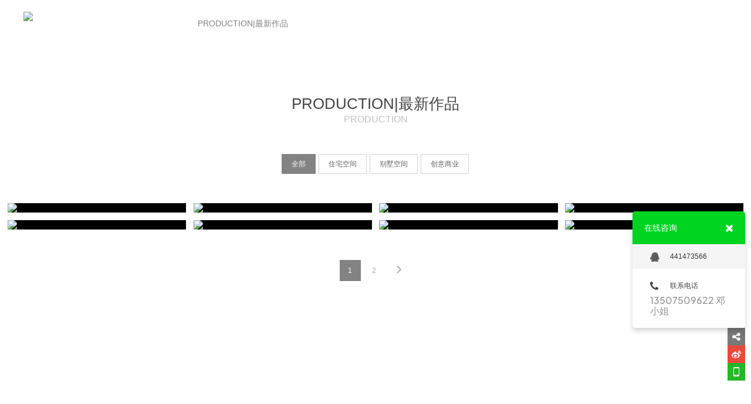

--- FILE ---
content_type: text/html; charset=utf-8
request_url: http://www.betweendesign.cn/project/tag/%25E7%25A6%258F%25E5%25BB%25BA%25E4%25B9%258B%25E9%2597%25B4%25E8%25AE%25BE%25E8%25AE%25A1/
body_size: 3318
content:

<!DOCTYPE html PUBLIC "-//W3C//DTD XHTML 1.0 Transitional//EN" "http://www.w3.org/TR/xhtml1/DTD/xhtml1-transitional.dtd">

<html xmlns="http://www.w3.org/1999/xhtml">

<head>

<!-- asaaaa -->

<meta charset="utf-8">

<meta http-equiv="X-UA-Compatible" content="IE=edge,chrome=1">

<meta name="keywords" content="空形之间,空形,之间,空形之間,龙岩之间设计,龙岩室内设计,龙岩别墅设计,福建别墅设计,别墅设计,泉州别墅设计,泉州室内设计,福州室内设计,福州别墅设计,厦门别墅设计,厦门室内设计,厦门家装设计,深圳之间设计,深圳家装设计,深圳室内设计,深圳别墅设计,北京之间设计,北京别墅设计,北京纯设计,龙岩纯设计,厦门纯设计,泉州纯设计,福建纯设计公司,厦门纯设计公司,福州纯设计公司,龙岩全案设计,福建全案设">

<meta name="description" content="Between福建之間设计，致力于针对室内设计、环境建筑设计等全案一体化的综合性专业设计公司。主要从事精致私宅、精品商业空间、办公空间、高档别墅等设计项目。  我们致力于全案服务模式，从“设计创意”、“工程技术管理”到“软装、设计、实施”，能够满足客户对全面设计服务，以及最为完善的全案设计服务的需求，  从而形成了鲜明的经营特色与独有的市场竞争力，并能有效控制最终的设计落地、品质把控。">

<meta name="author" content="YY-MO">

<meta content="yes" name="apple-mobile-web-app-capable" />

<meta content="black" name="apple-mobile-web-app-status-bar-style" />

<meta content="telephone=no" name="format-detection" />


<link rel="shortcut icon" href="//resources.jsmo.xin/templates/upload/14174/202205/1651911656482.ico" />


<link rel="stylesheet" type="text/css" href="//www.betweendesign.cn/templates/ue_content/templates/css/lib.css">

<link rel="stylesheet" type="text/css"  href="//www.betweendesign.cn/templates/ue_content/templates/css/style.css?aa=2815">


<link rel="stylesheet" type="text/css"  href="//resources.jsmo.xin/templates/upload/14174/14174.css" id="ucssurl">

<script type="text/javascript" src="//code.uemo.net/script/jquery-1.11.3.min.js"></script>

<script>$(function(){if(!$("#mindex").length){$('body').addClass('sscreen')}})</script>

<script type="text/javascript" src="//www.betweendesign.cn/templates/ue_content/templates/script/org.min.js" data-main="baseMain"></script>

 
<script type="text/javascript" src="//www.betweendesign.cn/templates/ue_content/templates/script/form.min.js"></script>

<title>PRODUCTION|最新作品 - Between福建之间设计</title>

<script>

        if (window.location.origin.indexOf('uemo.net') != -1) {

             document.domain = "uemo.net"; 

        }

</script>



</head><body data-uid="" class="page_body nobanner" >

<div class="bodyMask"> </div>

<div id="header" class="">




  

   <div class="content"><a href="//www.betweendesign.cn/" id="logo"><img src="//resources.jsmo.xin/templates/upload/14174/202205/1651911939409.png" height="40" /></a>

    <ul id="nav">

      
      <li class="navitem"><a class="nav-a " href="//www.betweendesign.cn/" target="_self"><span  data-title="首页">首页</span></a></li>

      
      <li class="navitem"><a class="nav-a " href="//www.betweendesign.cn/page/about/" target="_self"><span data-title="ABOUT US|我们">ABOUT US|我们</span></a></li>

      
      <li class="navitem"><a class="nav-a  active " href="//www.betweendesign.cn/project/" target="_self"><span data-title="PRODUCTION|最新作品">PRODUCTION|最新作品</span></a></li>

      
      <li class="navitem"><a class="nav-a " href="//www.betweendesign.cn/videom/" target="_self"><span data-title="VIDEO实景视频">VIDEO实景视频</span></a></li>

      
      <li class="navitem"><a class="nav-a " href="//www.betweendesign.cn/team/" target="_self"><span data-title="TEAM|团队">TEAM|团队</span></a></li>

      
      <li class="navitem"><a class="nav-a " href="//www.betweendesign.cn/service/" target="_self"><span data-title="专长领域">专长领域</span></a></li>

      
      <li class="navitem"><a class="nav-a " href="//www.betweendesign.cn/news/" target="_self"><span data-title="NEWS|动态">NEWS|动态</span></a></li>

      
      <li class="navitem"><a class="nav-a " href="//www.betweendesign.cn/page/255234/" target="_self"><span data-title="CONTACT US|联系">CONTACT US|联系</span></a></li>

      
      <li class="navitem"><a class="nav-a " href="http://www.betweendesign.cn/team/post/63497/" target="_blank"><span data-title="CAREERS|招聘">CAREERS|招聘</span></a></li>

      
    </ul>

    <div class="clear"></div>

  </div>

  
  <a id="headSHBtn" href="javascript:;"><i class="fa fa-bars"></i></a>

  </div>

<div id="sitecontent">


<div class="npagePage Pageanli" id="mproject">  <div class="content">
    <div class="header" id="plheader">
      <p class="title">PRODUCTION|最新作品</p>
            <p class="subtitle">PRODUCTION</p>
      </div>
        <ul id="category">
            <li><a href="//www.betweendesign.cn/project/" class="active">全部</a></li>
            <li><a href="//www.betweendesign.cn/project/cid/157367/">住宅空间</a></li>
            <li><a href="//www.betweendesign.cn/project/cid/157366/">别墅空间</a></li>
            <li><a href="//www.betweendesign.cn/project/cid/157365/">创意商业</a></li>
          </ul>
        <div id="projectlist"  class="module-content">
      <div class="wrapper">
        <ul class="content_list">
                        <li class="projectitem"><a href="//www.betweendesign.cn/project/post/2060868/" target="_blank">
              <div class="project_img"><img src="//resources.jsmo.xin/templates/upload/14174/202201/1641264043589.jpg" width="500" height="320"/></div>
              <div class="project_info">
                <div>
                  <p class="title">清雲</p>
                  <p class="subtitle">福建 紫金山牡丹园</p>
                  <p class="description hide"></p>
                </div>
              </div>
              </a>
              <a href="" target="_blank" class="details">more<i class="fa fa-angle-right"></i></a>
            </li>
                        <li class="projectitem"><a href="//www.betweendesign.cn/project/post/1993096/" target="_blank">
              <div class="project_img"><img src="//resources.jsmo.xin/templates/upload/14174/202108/1630119672790.jpg" width="500" height="320"/></div>
              <div class="project_info">
                <div>
                  <p class="title">印迹</p>
                  <p class="subtitle">莆田-融创大观</p>
                  <p class="description hide"></p>
                </div>
              </div>
              </a>
              <a href="" target="_blank" class="details">more<i class="fa fa-angle-right"></i></a>
            </li>
                        <li class="projectitem"><a href="//www.betweendesign.cn/project/post/1981439/" target="_blank">
              <div class="project_img"><img src="//resources.jsmo.xin/templates/upload/14174/202108/1629272048143.jpg" width="500" height="320"/></div>
              <div class="project_info">
                <div>
                  <p class="title">安谧</p>
                  <p class="subtitle">福建 建发玺院</p>
                  <p class="description hide"></p>
                </div>
              </div>
              </a>
              <a href="" target="_blank" class="details">more<i class="fa fa-angle-right"></i></a>
            </li>
                        <li class="projectitem"><a href="//www.betweendesign.cn/project/post/1854018/" target="_blank">
              <div class="project_img"><img src="//resources.jsmo.xin/templates/upload/14174/202105/1621930587353.jpg" width="500" height="320"/></div>
              <div class="project_info">
                <div>
                  <p class="title">优游岁月</p>
                  <p class="subtitle">福建 阳光檀越</p>
                  <p class="description hide"></p>
                </div>
              </div>
              </a>
              <a href="" target="_blank" class="details">more<i class="fa fa-angle-right"></i></a>
            </li>
                        <li class="projectitem"><a href="//www.betweendesign.cn/project/post/1711801/" target="_blank">
              <div class="project_img"><img src="//resources.jsmo.xin/templates/upload/14174/202102/1612338705398.jpg" width="500" height="320"/></div>
              <div class="project_info">
                <div>
                  <p class="title">万和之间</p>
                  <p class="subtitle">福建-龙地万和城</p>
                  <p class="description hide"></p>
                </div>
              </div>
              </a>
              <a href="" target="_blank" class="details">more<i class="fa fa-angle-right"></i></a>
            </li>
                        <li class="projectitem"><a href="//www.betweendesign.cn/project/post/1538953/" target="_blank">
              <div class="project_img"><img src="//resources.jsmo.xin/templates/upload/14174/202009/1601345225369.jpg" width="500" height="320"/></div>
              <div class="project_info">
                <div>
                  <p class="title">灰白之间</p>
                  <p class="subtitle">福建 城发福郡</p>
                  <p class="description hide"></p>
                </div>
              </div>
              </a>
              <a href="" target="_blank" class="details">more<i class="fa fa-angle-right"></i></a>
            </li>
                        <li class="projectitem"><a href="//www.betweendesign.cn/project/post/1426702/" target="_blank">
              <div class="project_img"><img src="//resources.jsmo.xin/templates/upload/14174/202007/1594607077921.jpg" width="500" height="320"/></div>
              <div class="project_info">
                <div>
                  <p class="title">艺术与空间的碰撞</p>
                  <p class="subtitle">御龙首府·顶层复式</p>
                  <p class="description hide"></p>
                </div>
              </div>
              </a>
              <a href="" target="_blank" class="details">more<i class="fa fa-angle-right"></i></a>
            </li>
                        <li class="projectitem"><a href="//www.betweendesign.cn/project/post/2069530/" target="_blank">
              <div class="project_img"><img src="//resources.jsmo.xin/templates/upload/14174/202110/1634711462510.jpg" width="500" height="320"/></div>
              <div class="project_info">
                <div>
                  <p class="title">掠影之间</p>
                  <p class="subtitle">福建 融侨观邸别墅</p>
                  <p class="description hide"></p>
                </div>
              </div>
              </a>
              <a href="" target="_blank" class="details">more<i class="fa fa-angle-right"></i></a>
            </li>
                    </ul>
       </div>
    </div>
    <div class="clear"></div>
    <div id="pages"><a href="//www.betweendesign.cn/project/tag/%25E7%25A6%258F%25E5%25BB%25BA%25E4%25B9%258B%25E9%2597%25B4%25E8%25AE%25BE%25E8%25AE%25A1/page/1/"  class="active">1</a><a href="//www.betweendesign.cn/project/tag/%25E7%25A6%258F%25E5%25BB%25BA%25E4%25B9%258B%25E9%2597%25B4%25E8%25AE%25BE%25E8%25AE%25A1/page/2/">2</a><a href="//www.betweendesign.cn/project/tag/%25E7%25A6%258F%25E5%25BB%25BA%25E4%25B9%258B%25E9%2597%25B4%25E8%25AE%25BE%25E8%25AE%25A1/page/2/">&nbsp;<i class="fa fa-angle-right"></i></a></div>
  </div>
</div>
</div><div id="footer"> <p>COPYRIGHT (©) 2025 Between福建之间设计. <a class="beian" href="https://beian.miit.gov.cn/" style="display:inline; width:auto; color:#8e8e8e" target="_blank"> 闽ICP备19003890号</a>&nbsp;&nbsp;&nbsp;&nbsp;技术支持<a target="_blank"   rel="nofollow"   id="flogo" href="http://" title="空形之间,空形,之间,空形之間,龙岩之间设计,龙岩室内设计,龙岩别墅设计,福建别墅设计,别墅设计,泉州别墅设计,泉州室内设计,福州室内设计,福州别墅设计,厦门别墅设计,厦门室内设计,厦门家装设计,深圳之间设计,深圳家装设计,深圳室内设计,深圳别墅设计,北京之间设计,北京别墅设计,北京纯设计,龙岩纯设计,厦门纯设计,泉州纯设计,福建纯设计公司,厦门纯设计公司,福州纯设计公司,龙岩全案设计,福建全案设"><img src="http://web.no-limit.vip" width="50" height="20" alt="空形之间,空形,之间,空形之間,龙岩之间设计,龙岩室内设计,龙岩别墅设计,福建别墅设计,别墅设计,泉州别墅设计,泉州室内设计,福州室内设计,福州别墅设计,厦门别墅设计,厦门室内设计,厦门家装设计,深圳之间设计,深圳家装设计,深圳室内设计,深圳别墅设计,北京之间设计,北京别墅设计,北京纯设计,龙岩纯设计,厦门纯设计,泉州纯设计,福建纯设计公司,厦门纯设计公司,福州纯设计公司,龙岩全案设计,福建全案设"/></a></p></div><div id="shares"><a id="sshare"><i class="fa fa-share-alt"></i></a><a href="http://service.weibo.com/share/share.php?appkey=3206975293&" target="_blank" id="sweibo"><i class="fa fa-weibo"></i></a><a href="javascript:;" id="sweixin"><i class="fa fa-weixin"></i></a><a href="javascript:;" id="gotop"><i class="fa fa-angle-up"></i></a></div><div class="fixed" id="fixed_weixin"><div class="fixed-container"><div id="qrcode"></div><p>扫描二维码分享到微信</p></div></div><div id="online_open"><i class="fa fa-comments-o"></i></div><div id="online_lx"><div id="olx_head">在线咨询<i class="fa fa-times fr" id="online_close"></i></div><ul id="olx_qq"><li><a href="tencent://message/?uin=441473566&Site=uelike&Menu=yes"><i class="fa fa-qq"></i>441473566</a></li></ul><div id="olx_tel"><div><i class="fa fa-phone"></i>联系电话</div><p>13507509622 邓小姐<br /></p></div></div> <div class="hide">


<script src="//resources.jsmo.xin/templates/upload/14174/14174.js" type="text/javascript"></script>

<script src="//resources.jsmo.xin/templates/upload/copyright04.js" type="text/javascript"></script>

<script src="//resources.jsmo.xin/templates/upload/mvideo04.js" type="text/javascript"></script>


</div></body></html>



--- FILE ---
content_type: text/css
request_url: http://www.betweendesign.cn/templates/ue_content/templates/css/style.css?aa=2815
body_size: 11216
content:
@charset "utf-8";
@font-face {
    font-family: "mofont";
    src: url('fonts/iconfont.eot?t=1523436271711'); /* IE9*/
    src: url('fonts/iconfont.eot?t=1523436271711#iefix') format('embedded-opentype'), /* IE6-IE8 */ url('fonts/iconfont.ttf?t=1523436271711') format('truetype'), /* chrome, firefox, opera, Safari, Android, iOS 4.2+*/ url('fonts/iconfont.svg?t=1523436271711#mofont') format('svg'); /* iOS 4.1- */
}

@font-face {
    font-family: 'PlusJakartaSans-Medium';
    src: url('fonts/PlusJakartaSans-Medium.ttf');
    font-weight: normal;
    font-style: normal;
}

@font-face {
    font-family: 'CORMORANTGARAMOND-MEDIUM';
    src: url('fonts/CORMORANTGARAMOND-MEDIUM.TTF');
    font-weight: normal;
    font-style: normal;
}

@font-face {
    font-family: 'KAUSHANSCRIPT-REGULAR';
    src: url('fonts/KAUSHANSCRIPT-REGULAR.TTF');
    font-weight: normal;
    font-style: normal;
}

@font-face {
    font-family: 'GOTHAM-BLACK';
    src: url('fonts/GOTHAM-BLACK.OTF');
    font-weight: normal;
    font-style: normal;
}

@font-face {
    font-family: 'PlusJakartaSans-Medium';
    src: url('fonts/PlusJakartaSans-Medium.ttf');
    font-weight: normal;
    font-style: normal;
}

@font-face {
    font-family: 'LANEUP';
    src: url('fonts/LANEUP.TTF');
    font-weight: normal;
    font-style: normal;
}

@font-face {
    font-family: 'AVGARDD';
    src: url('fonts/AVGARDD.TTF');
    font-weight: normal;
    font-style: normal;
}

@font-face {
    font-family: 'GOTHAMRND-BOOK';
    src: url('fonts/GOTHAMRND-BOOK.OTF');
    font-weight: normal;
    font-style: normal;
}

* {
    padding: 0;
    margin: 0;
}

ul li {
    list-style: none;
}

a {
    text-decoration: none;
}

img {
    border: none;
    float: left;
}

input {
    border: none;
    background: none;
}

input, textarea {
    font-family: Arial, "微软雅黑";
    outline: 0;
    font-size: 14px;
    -webkit-appearance: none;
}

.clear {
    clear: both;
}

.fl {
    float: left;
}

.fr {
    float: right;
}

.ellipsis {
    text-overflow: ellipsis;
    overflow: hidden;
    white-space: nowrap;
    display: block
}

.yy_tag_I {
    margin: 0 5px
}

html, body {
    font: 12px Arial, "微软雅黑";
    color: #929292;
    width: 100%;
    height: 100%;
    background: #fff
}

.fw {
    margin: 0 auto;
    width: 1180px;
}

body {
    overflow-x: hidden;
    min-width: 1200px
}

.bx-wrapper {
    margin: 0 auto
}

.bx-wrapper .bx-pager.bx-default-pager a:hover, .bx-wrapper .bx-pager.bx-default-pager a.active, .bx-wrapper .bx-pager.bx-default-pager a:focus {
    background-color: #999;
    border: 1px solid #999;
}

#pageWrapper {
}

#header {
    width: 100%;
    height: auto;
    position: fixed;
    padding-top: 20px;
    font-size: 14px;
    transition: all ease .3s;
    z-index: 99;
    transition-property: padding, background
}

.nobanner #header {
    background: rgba(255, 255, 255, 0.9);
}

#header .content {
    padding: 0 40px;
}

#header.mini {
    background-color: rgba(0, 0, 0, .51);
    padding-top: 10px
}

#header.mini ul li.navitem {
    padding-bottom: 0;
}

#header #logo {
    width: auto;
    height: 40px;
    display: block;
    float: left;
    margin-right: 50px
}

#header ul#nav {
}

#header ul li.navitem {
    padding: 0 20px 10px 20px;
    width: auto;
    height: 50px;
    line-height: 40px;
    float: left;
    position: relative;
}

#header ul li.navitem ul.subnav {
    transition: all 0.3s ease-out 0s;
    position: absolute;
    width: 210px;
    border-top: #838383 3px solid;
    opacity: 0;
    visibility: hidden;
    transform: translate3d(0px, 10px, 0px);
    -moz-transform: translate3d(0px, 10px, 0px);
    -webkit-transform: translate3d(0px, 10px, 0px);
}

#header ul li.navitem:hover ul.subnav {
    opacity: 1;
    visibility: visible;
    transform: translate3d(0px, 0px, 0px);
    -moz-transform: translate3d(0px, 0px, 0px);
    -webkit-transform: translate3d(0px, 0px, 0px);
}

#header ul li.navitem a {
    color: #fff;
    transition: none ease-out .3s;
    transition-property: color, background, text-indent, opacity
}

#header ul li.navitem a.active, #header ul li.navitem:hover a {
    color: #838383
}

#header ul li.navitem ul.subnav li {
    border-bottom: #2e2f29 1px solid
}

#header ul li.navitem ul.subnav li a {
    overflow:hidden;
    padding: 14px 30px;
    width: 150px;
    height: 20px;
    line-height: 20px;
    background: rgba(0, 0, 0, .7);
    display: block;
    color: #bbb9b9;
    font-size: 12px;
}

#header ul li.navitem ul.subnav li a i {
    float: right;
    margin-top: 5px;
    transition: all ease-out .2s;
    opacity: 0
}

#header ul li.navitem ul.subnav li a:hover {
    text-indent: 10px;
    background: rgba(0, 0, 0, 1);
    color: #fff
}

#header ul li.navitem ul.subnav li a:hover i {
    opacity: 1
}

#sitecontent {
    height: auto;
    min-height: 1000px;
}

#indexPage #mslider {
    height: 100%;
    width: 100%;
    position: relative;
    overflow: hidden
}

#indexPage #mslider .bx-wrapper {
    position: fixed;
    width: 100%;
}

#indexPage #mslider .bx-wrapper .bx-pager {
    bottom: 50px
}

#indexPage #mslider ul li {
    width: 100%;
    height: 100%;
    display: block;
    background-position: center;
    background-repeat: no-repeat;
    background-size: cover
}

#indexPage #mslider ul li a {
    display: table;
    width: 100%;
    height: 100%;
    display: table
}

#indexPage #mslider ul li div {
    display: table-cell;
    text-align: center;
    vertical-align: middle;
    color: transparent;
}

#indexPage #mslider ul li p {
    color: #fff;
    text-align: center;
}

#indexPage #mslider ul li p.title {
    font-size: 60px;
    line-height: 70px;
    height: 70px;
    transition-delay: 0
}

#indexPage #mslider ul li p.subtitle {
    font-size: 16px;
    height: 20px;
    transition-delay: 0.2s
}

#indexPage #mslider.sliderArrow {
    display: none
}

#indexPage #mslider ul li a i {
    text-indent: 20px;
    font-size: 24px
}

#indexPage #mslider ul li p {
    transform: translateY(25px);
    transition: all ease-out .3s;
    -webkit-transition: all ease-out .3s;
    opacity: 0
}

#indexPage #mslider ul li.active p {
    transform: translateY(0px);
    opacity: 1
}

#indexPage #mproject .bgmask, #indexPage #mnews .bgmask, #indexPage #mservice .bgmask, #indexPage #mpage .bgmask {
}

#indexPage .module {
    background-repeat: no-repeat;
    background-position: center;
    background-size: cover;
    position: relative;
    z-index: 2;
    height: 100%
}

#indexPage .module:last-child {
    border: none
}

#indexPage .module .bgmask {
    background-color: rgba(0, 0, 0, .7);
    position: absolute;
    left: 0;
    top: 0;
    width: 100%;
    height: 100%;
    display: none
}

#indexPage .module.bgShow {
    background-attachment: fixed
}

#indexPage .module.bgShow .bgmask {
    display: block
}

#indexPage .module .content {
    position: absolute;
    top: 50%;
    width: 100%;

}

#indexPage #mservice {
    background-color: #fff;
}

#indexPage #mservice .content {
    margin-top: -238px;
    height: 516px
}

.content .header {
    padding-bottom: 50px;
    padding-top: 80px
}

#indexPage .content .header {
    padding-top: 0
}

.content .header p {
    text-align: center;
}

.content .header p.title {
    color: #444;
    font-size: 26px
}

.content .header p.subtitle {
    color: #c1c1c1;
    font-size: 16px
}

#indexPage .slider_control {
    display: block;
    font-size: 36px;
}

#indexPage .slider_control i {
    color: #a1a1a1
}

#indexPage .slider_control.fr {
    text-align: right
}

#indexPage #mservice .wrapper {
    width: 100%
}

#indexPage #mservice .wrapper .bx-wrapper .bx-pager {
    display: none
}

#indexPage #mservice .wrapper .bx-wrapper .bx-next {
    right: -80px
}

#indexPage #mservice .wrapper .bx-wrapper .bx-prev {
    left: -80px
}

#indexPage #servicelist .serviceitem {
    margin: 0
}

#servicelist {
    width: 1126px;
    margin: 0 auto
}

#servicelist .wrap {
    margin-right: -50px
}

#servicelist .serviceitem {
    width: 342px;
    height: 335px;
    float: left;
    margin-bottom: 50px;
    margin-right: 50px;
}

#servicelist .serviceitem a {
    display: block;
    width: 100%;
    height: 100%
}

#servicelist .serviceitem a img {
    float: none;
    width: 342px;
    height: auto;
    margin: 0 auto
}

#servicelist .serviceitem div {
    text-align: center;
    margin-top: 15px
}

#servicelist .serviceitem div p.title {
    color: #595959;
    font-size: 16px;
    height: 40px;
    line-height: 40px;
    transition: all ease-out .2s
}

#servicelist .serviceitem div p.description {
    color: #848484;
    font-size: 13px;
    line-height: 24px;
    height: 50px;
    overflow: hidden;
    width: 100%
}

#servicelist .serviceitem:hover .title {
    color: #838383
}

#indexPage #mservice .slider_control {
    color: #898989
}

#indexPage #mservice .slider_control:hover {
    color: #141414;
}

#indexPage #mproject {
}

#indexPage #mproject .content {
    margin-top: -15%
}

#indexPage #mproject .content .wrapper {
    width: 100%;
    margin: 0
}

#projectlist .projectitem {
    width: 24%;
    height: auto;
    margin-right: 1%;
    margin-bottom: 1%;
    float: left;
    position: relative;
    background: #000
}

#indexPage #projectlist .projectitem {
    margin: 0
}

#indexPage #mproject .bx-wrapper .bx-pager {
    bottom: -40px
}

#indexPage #mproject .bx-wrapper .bx-controls-direction {
    display: none
}

#indexPage #mproject a.more {
    margin-top: 80px
}

#projectlist .projectitem a {
    display: block;
    overflow: hidden
}

#projectlist .projectitem a img {
    float: none;
    width: 100%;
    height: auto;
    transition: all 0.6s cubic-bezier(0.215, 0.61, 0.355, 1) 0s;
}

#projectlist .projectitem a:hover img {
    transform: scale(1.2, 1.2)
}

#projectlist .projectitem a .project_info {
    width: 100%;
    height: 100%;
    background: rgba(0, 0, 0, 0);
    position: absolute;
    left: 0;
    top: 0;
    transition: all ease-out .3s;
}

#projectlist .projectitem a:hover .project_info {
    background: rgba(0, 0, 0, .7)
}

#projectlist .projectitem a .project_info p {
    text-align: center;
    color: #fff;
    padding: 0 20px
}

#projectlist .projectitem a .project_info div {
    position: relative;
    top: 50%;
    margin-top: -15px
}

#projectlist .projectitem a .project_info p.title {
    margin-top: 10px;
    color: rgba(0, 0, 0, 0);
    font-size: 16px;
    transition: all ease-out .3s;
}

#projectlist .projectitem a:hover .project_info p.title {
    margin-top: 0px;
    color: #fff;
    font-size: 16px
}

#projectlist .projectitem a .project_info p.subtitle {
    margin-top: 16px;
    color: rgba(0, 0, 0, 0);
    font-size: 12px;
    transition: all ease-out .3s;
}

#projectlist .projectitem a:hover .project_info p.subtitle {
    margin-top: 0px;
    color: #b7b7b7;
}

#projectmore {
    width: 100%;
    height: 150px;
    line-height: 150px;
    text-align: center;
    font-size: 20px;
    color: #fff;
    display: block;
    background: #343434;
    transition: all ease-out .3s;
    text-indent: 0px;
    position: relative;
    z-index: 1
}

#projectmore:hover {
    width: 100%;
    height: 150px;
    line-height: 150px;
    text-align: center;
    font-size: 20px;
    color: #fff;
    display: block;
    background: #838383;
    text-indent: -50px;
}

.module-content .description {
    width: 720px;
    text-align: center;
    margin: 0 auto;
    font-size: 13px;
    color: #848484;
    line-height: 24px;
    overflow: hidden
}

#indexPage a.more, #indexPage a.details, #sitecontent .npagePage a.details {
    border: #dfdfdf 1px solid;
    background: rgba(255, 255, 255, .0);
    width: 360px;
    height: 58px;
    display: block;
    margin: 40px auto 50px;
    line-height: 58px;
    font-size: 20px;
    color: #838383;
    text-indent: 150px;
    border-radius: 30px;
    transition: all ease-out .3s;
}

#indexPage a.details, #sitecontent .npagePage a.details {
    display: none;
}

#indexPage a.more:hover, #indexPage a.details:hover, #sitecontent .npagePage a.details:hover {
    border-color: #b6b6b6;
    text-indent: 130px;
}

#indexPage a.more i, #indexPage a.details i, #sitecontent .npagePage a.details i {
    text-indent: -10px;
    font-size: 24px;
    color: rgba(255, 255, 255, .0);
    transition: all ease-out .3s
}

#indexPage a.more:hover i, #indexPage a.details:hover i, #sitecontent .npagePage a.details:hover i {
    text-indent: 18px;
    color: #707070;
}

#indexPage #mpage {
    background-color: #ffffff;
}

#indexPage #mpage .content {
    height: 592px;
    margin-top: -230px
}

#indexPage #mpage .wrapper {
    width: 100%;
    height: 100%;
    overflow: hidden;
    margin: 0 auto
}

#indexPage #mpage .wrapper li {
    width: 100%;
    height: auto;
}

#indexPage #mpage .wrapper li .fimg {
    background-repeat: no-repeat;
    background-position: top center;
    width: 100%;
    height: 466px
}

#indexPage #mteam {
}

#indexPage #mteam .content {
    margin-top: -180px
}

#indexPage #mteam .content > .header {
    display: none
}

#indexPage #mteam .header {
    padding-bottom: 0
}

#indexPage #mteam .header img {
    float: none;
    display: block;
    margin: 10px auto 24px auto;
    border-radius: 90px
}

#indexPage #mteam .summary p {
    text-align: center
}

#indexPage #mteam .summary p.title {
    color: #fff;
    font-size: 24px
}

#indexPage #mteam .summary p.title a {
    color: #474747;
}

#indexPage #mteam .summary p.subtitle {
    overflow: hidden;
    white-space: nowrap;
    text-overflow: ellipsis;
    color: #a5a5a5;
    font-size: 12px;
    margin-bottom: 30px
}

#indexPage #mteam .description {
    color: #bebebe
}

#indexPage #mteam .bx-pager {
    display: none
}

#indexPage #mnews {
    background-color: #f8f8f8;
}

#indexPage #mnews .content {
    height: calc(100% - 60px);
    margin-top: 60px;
    top: 0
}

#indexPage #mnews .content .header {
    display: none
}

#newslist, #newslist .wrapper, #indexPage #mnews .content_list {
    height: 100%;
    width: 100%
}

#newslist {
    margin: 0 auto
}

#indexPage #mnews .bx-controls {
    display: none
}

#newslist .newstitem {
    width: 100%;
    height: 33.3%;
}

#newslist .newstitem a.newscontent {
    height: 100%;
    display: block;
    text-align: center;
    position: relative
}

#newslist .news_wrapper {
    width: 37.5%;
    height: 100%;
    background: #fff;
    z-index: 1;
    transition: all 0.25s ease 0s
}

#newslist .news_wrapper::before {
    content: "";
    display: inline-block;
    height: auto;
    vertical-align: middle;
}

#newslist .newsbody {
    display: inline-block;
    max-width: 99%;
    vertical-align: middle;
    width: 330px;
}

#newslist .newsbody .date {
    color: #999;
    font-size: 12px;
    margin-bottom: 10px
}

#newslist .newsbody .title {
    font-size: 30px;
    color: #333;
    line-height: 40px;
}

#newslist .separator::before {
    right: 13px;
}

#newslist .separator::before, #newslist .separator::after {
    background-color: #c3c3c3;
    content: "";
    height: 1px;
    position: absolute;
    top: 50%;
    width: 45px;
}

#newslist .separator::after {
    left: 13px;
}

#newslist .separator {
    background: #000 none repeat scroll 0 0;
    border-radius: 3px;
    color: transparent;
    font: 0px/0;
    height: 6px;
    margin: 15px auto 20px;
    position: relative;
    text-decoration: none;
    width: 6px;
}

#newslist .newsbody .description {
    width: 100%;
    height: auto;
    line-height: 22px;
    font-size: 13px;
    color: #6a6a6a;
    margin-top: 10px;
}

#newslist .newstitem .newsimg {
    width: 62.5%;
    height: 100%;
    background-position: center;
    background-size: cover;
}

#newslist .newstitem .newsimg, #newslist .newstitem .news_wrapper {
    bottom: 0;
    left: 0;
    position: absolute;
    right: 0;
    top: 0;
}

#newslist .newstitem.left .news_wrapper {
    left: auto;
}

#newslist .newstitem.right .news_wrapper {
    right: auto
}

#newslist .newstitem.right a.newscontent .newsimg {
    left: auto
}

#newslist .newstitem.left a.newscontent {
    padding-left: 62.5%
}

#newslist .newstitem.right a.newscontent {
    padding-right: 62.5%
}

#newslist .newstitem.left a.newscontent:hover {
    padding-left: 60%
}

#newslist .newstitem a.newscontent:hover .news_wrapper {
    width: 40%;
    bbackground-color: #e5e5e5;
    transition-duration: .5s
}

#newslist .newstitem.right a.newscontent:hover {
    padding-right: 60%
}

#indexPage #mpartner {
    background-color: #fff;
}

#indexPage #mpartner .content {
    height: 480px;
    margin-top: -240px
}

#indexPage #mpartner .module-content {
    width: 980px;
}

#indexPage #mpartner .wrapper {
    width: 980px;
    height: 376px;
}

#indexPage #mpartner .bx-wrapper .bx-controls-direction {
    display: none
}

#indexPage #mpartner .wrapper ul li {
    width: 980px;
    height: 360px;
}

#indexPage #mpartner .wrapper ul li a {
    width: 225px;
    height: 168px;
    overflow: hidden;
    float: left;
    margin-right: 20px;
    margin-bottom: 20px
}

#indexPage #mpartner .wrapper ul li a img {
    width: 100%;
    height: 100%;
}

#indexPage #mpartner .bx-wrapper .bx-pager {
    bottom: -40px
}

#indexPage #mcontact {
    background-color: #303030;
}

#indexPage #mcontact .content {
    height: 425px;
    margin-top: -212px
}

#indexPage #mcontact .content .fw {
    width: 940px
}

#indexPage #mcontact .header p.title {
    color: #fff;
}

#indexPage #mcontact .header p.subtitle {
    color: #c1c1c1;
}

#contactinfo {
    width: 540px;
}

#contactinfo h3 {
    font-size: 16px;
    color: #fff;
    line-height: 24px;
    margin-bottom: 25px;
    font-weight: 100
}

#contactinfo p {
    line-height: 24px;
    font-size: 13px;
    color: #989898;
    height: 24px;
    width: 100%
}

#contactinfo > a {
    color: #989898;
    text-decoration: underline
}

#contactinfo div {
    margin-top: 24px
}

#contactinfo div a {
    color: #fff;
    width: 30px;
    height: 30px;
    display: block;
    font-size: 16px;
    background-color: #2e2f2f;
    margin-right: 10px;
    text-align: center;
    border-radius: 15px;
    transition: all 0.6s cubic-bezier(0.215, 0.61, 0.355, 1) 0s;
}

#contactinfo div a i {
    margin-top: 7px;
    font-size: 16px
}

#contactform p .inputtxt {
    width: 320px;
    height: 20px;
    line-height: 20px;
    padding: 10px 20px;
    color: #bcbcbc;
    background-color: #000;
    border: #3f3f3f 1px solid;
    margin-bottom: 10px;
    transition: all 0.3s ease-out 0s;
}

#contactform p textarea.inputtxt {
    height: 100px;
    resize: none;
    overflow: hidden
}

#contactform p .inputsub {
    width: 100%;
    background-color: #838383;
    color: #ffffff;
    font-size: 16px;
    padding: 5px 0
}

#contactform .inputtxt.active {
    border-color: #838383
}

#moduleControl {
    position: fixed;
    right: 20px;
    top: 50%;
}

#moduleControl a.moduleCItem {
    border: 1px solid #c8c8c8;
    border-radius: 6px;
    display: block;
    height: 9px;
    margin-bottom: 5px;
    outline: 0 none;
    text-indent: -9999px;
    transition: all 0.3s ease-out 0s;
    width: 9px;
}

#moduleControl a.moduleCItem:hover, #moduleControl a.moduleCItem.active {
    background-color: #838383;
    border: 1px solid #838383;
}

#pages {
    padding: 40px 0 80px;
    height: 36px;
    text-align: center
}

#pages a {
    width: 36px;
    height: 36px;
    background-color: #fff;
    display: inline-block;
    color: #a9a9a9;
    line-height: 36px;
    text-align: center;
    font-family: Arial;
    margin-right: 5px;
    transition: background-color 0.2s ease-out
}

#pages span {
    margin-right: 5px
}

#pages a i {
    font-size: 24px;
    top: 2px;
    position: relative
}

#pages a.active, #pages a:hover {
    background-color: #838383;
    color: #fff;
}

.nobanner .npagePage {
    padding-top: 80px
}

.npagePage #banner {
    width: 100%;
    height: 380px;
    position: relative;
}

.npagePage #banner div {
    background-color: #39383E;
    background-repeat: no-repeat;
    background-position: center;
    background-size: cover;
    position: fixed;
    width: 100%;
    height: 380px;
}

.npagePage .content {
    background-color: #fff;
    position: relative;
    z-index: 1
}

#plheader {
    padding-bottom: 50px; padding-top:80px;text-align: center;
	
}

#category {
    text-align: center;
    padding-bottom: 50px
}

#category li {
    display: inline-block
}

#category li.hasmore {
    height: 107px
}

#category li.hasmore div {
    position: absolute;
    width: 100%;
    left: 0
}

#category li.hasmore div ul {
    text-align: center;
    margin-top: 20px;
    padding-top: 20px;
    border-top: rgba(0, 0, 0, 0.10) 1px solid
}

#category a {
    line-height: 16px;
    height: 16px;
    padding: 8px 16px;
    color: #616161;
    border: #d2d2d2 1px solid;
    margin-right: 2px;
    display: inline-block;
    transition: all 0.3s ease-out 0s;
}

#category li.hasmore div ul a {
    border: none
}

#category a.active, #category a:hover {
    background: #838383;
    color: #fff;
    border-color: #838383
}

#category li.hasmore div ul a.active, #category li.hasmore div ul a:hover {
    background: #7d7d7d;
    color: #fff
}

#teamlist {
    margin: 0 auto;
    width: 1100px;
}

#teamlist .wrap {
    margin-right: -70px
}

.teamitem {
    float: left;
    width: 320px;
    height: 460px;
    margin-right: 70px;
    margin-bottom: 50px
}

.teamitem a {
    width: 320px;
    height: 320px;
    display: block;
    position: relative;
    overflow: hidden
}

.teamitem .title a {
    color: #9a9a9a;
    display: inline;
}

.teamitem a div.wrap {
    height: 50px;
    width: 100%;
    background: #da0000;
    position: absolute;
    bottom: -50px;
    color: #fff;
    transition: all 0.3s cubic-bezier(0.215, 0.61, 0.355, 1) 0s;
    transform: translate(0, 0px)
}

.teamitem a:hover div.wrap {
    transform: translate(0, -50px)
}

.teamitem a div.wrap div {
    width: 14px;
    height: 14px;
    margin: 18px auto;
    position: relative
}

.teamitem a div.wrap span {
    display: block;
    background: #fff;
    position: absolute;
}

.teamitem a div.wrap span.h {
    width: 14px;
    height: 2px;
    top: 6px
}

.teamitem a div.wrap span.v {
    width: 2px;
    height: 14px;
    left: 6px
}

.teamitem .teaminfo {
    margin-top: 33px;
    text-align: center
}

.teamitem .teaminfo .title {
    font-size: 18px;
    color: #484848;
}

.teamitem .teaminfo .subtitle {
    font-size: 12px;
    color: #9a9a9a;
    margin-top: 5px
}

.teamitem .teaminfo .description {
    font-size: 12px;
    color: #949494;
    margin-top: 15px;
    line-height: 18px;
    height: 35px;
    overflow: hidden
}

#teampost {
    padding-top: 50px
}

#teampost #teamimage {
    width: 408px;
    float: left;
}

#teampost #teamimage img {
    float: none
}

#teampost #teambody {
    margin-left: 450px;
}

#teambody .theader .title {
    color: #343434;
    font-size: 30px
}

#teambody .theader .subtitle {
    color: #626262;
    font-size: 14px
}

#teambody .theader .postbody {
    margin-top: 36px
}

#projectwrap {
    padding-top: 50px;
    min-height: 600px
}

#projectbody {
    width: 800px;
    float: left;
}

#projectimages {
    background: #fff;
}

#projectimages li {
    margin-bottom: 10px
}

#projectimages li img {
    display: block;
    float: none;
    margin: 0 auto;
    max-width: 100%
}

#projectbody .postbody {
    padding: 20px 0;
}

#projectinfo {
    width: 340px;
    margin-left: 40px;
    float: left
}

#projectih {
    width: 340px
}

#projecttags {
    margin-top: 20px
}

#projecttags a {
    float: left;
    font-size: 13px;
    color: #989898;
    padding: 5px 10px;
    background: #f3f3f3;
    margin-right: 5px;
    margin-bottom: 5px
}

#projecttags a:hover {
    color: #989898;
    background: #f3f3f3;
}

#projectib {
    margin-right: -10px;
    margin-top: 20px
}

#projectib .projectitem {
    width: 160px;
    height: auto;
    float: left;
    margin-right: 10px;
    margin-bottom: 14px
}

#projectib .projectitem img {
    width: 100%;
    height: auto;
    float: none
}

#projectib .projectitem a .project_info {
    width: 100%;
    height: 30px
}

#projectib .projectitem a .project_info p {
    overflow: hidden;
    white-space: nowrap;
    text-overflow: ellipsis;
}

#projectib .projectitem a .project_info p.title {
    margin-top: 10px;
    color: #333;
    font-size: 12px;
    transition: all ease-out .3s;
}

#projectib .projectitem a .project_info p.subtitle {
    margin-top: 0px;
    color: #b7b7b7;
    font-size: 12px;
    transition: all ease-out .3s;
}

#projectinfo .header {
    padding: 0;
    border-bottom: #cccccc 1px dotted;
    width: 340px
}

#projectinfo .header p {
    text-align: left
}

#projectinfo .header .description {
    color: #6a6a6a;
    font-size: 13px;
    line-height: 24px;
    margin: 30px 0
}

.postbody {
    line-height: 24px;
    font-size: 13px;
    color: #6a6a6a
}

.postbody a {
    color: #848484;
    text-decoration: underline;
}

.postbody a:hover {
    text-decoration: underline;
    color: #414141;
}

.postbody img {
    float: none
}

.postbody hr {
    height: 1px;
    border: none;
    border-top: 1px dotted rgb(211, 211, 211);
    margin-top: 20px;
    margin-bottom: 20px;
}

.postbody p {
    word-wrap: break-word;
    word-break: normal
}

.lowB #header, .lowB #indexPage #mslider .bx-wrapper, .lowB .npagePage #banner div {
    position: relative
}

.lowB #indexPage .module.bgShow {
    background-attachment: scroll
}

.lowB #header {
    background: rgb(23, 28, 32)
}

.lowB .nobanner .npagePage {
    padding: 0
}

#footer {
    background: #000;
    width: 100%;
    position: relative;
    z-index: 2
}

#footer p {
    text-align: right;
    padding: 20px;
    font-size: 12px;
    color: #8e8e8e;
    height: 20px;
    line-height: 20px
}

#footer a {
    display: inline-block;
    width: 50px;
    height: 20px;
    vertical-align: top;
    margin-left: 10px;
    margin-right: 40px
}

#footer a path {
    fill: #ff0000
}

#footer.mini {
    position: fixed;
    bottom: 0;
    background: rgba(0, 0, 0, .8)
}

#footer.mini p {
    padding: 5px
}

#shares {
    height: 120px;
    position: fixed;
    right: 10px;
    bottom: 40px;
    z-index: 99
}

#shares a {
    width: 30px;
    height: 30px;
    display: block;
    background: #8b8b8b;
    background-color: rgba(31, 31, 31, .6);
    color: #fff;
    font-size: 16px;
    text-align: center;
}

#shares a i {
    margin-top: 7px
}

#shares a#sshare {
    cursor: default;
}

#shares a#sweibo {
    background-color: #ea493c
}

#shares a#sweixin {
    background-color: #24b727
}

#shares a#gotop {
    background-color: #666666;
    background-color: rgba(0, 0, 0, .6);
    margin-top: 20px;
    font-size: 22px
}

#shares a#gotop i {
    margin-top: 3px
}

.fixed {
    position: fixed;
    z-index: 9999;
    top: 0;
    left: 0;
    width: 100%;
    height: 100%;
    background: rgb(0, 0, 0);
    background: rgba(0, 0, 0, .6);
    overflow-y: auto;
    z-index: 100;
    display: none
}

#fixed_weixin .fixed-container {
    width: 220px;
    height: auto;
    padding: 20px 20px 0 20px;
    background: #fff;
    position: absolute;
    left: 50%;
    top: 50%;
    margin-left: -110px;
    margin-top: -140px
}

#fixed_weixin .fixed-container div {
    height: 220px
}

#fixed_weixin .fixed-container p {
    height: 40px;
    line-height: 40px;
    text-align: center;
    font-size: 14px;
    color: #000
}

#fixed_mp .fixed-container {
    width: 258px;
    height: 298px;
    background: #fff;
    position: absolute;
    left: 50%;
    top: 50%;
    margin-left: -129px;
    margin-top: -149px
}

#fixed_mp .fixed-container p {
    padding: 0 20px;
    text-align: center;
    font-size: 14px;
    color: #000
}

#online_open {
    width: 30px;
    height: 30px;
    background: #00d420;
    cursor: pointer;
    position: fixed;
    right: -40px;
    bottom: 190px;
    z-index: 99999;
    font-size: 18px;
    color: #fff;
    text-align: center;
    line-height: 30px;
}

#online_open i {
    margin-top: 6px
}

#online_lx {
    width: 192px;
    height: auto;
    border-radius: 5px;
    background-color: #fff;
    -webkit-box-shadow: 0 5px 9px rgba(4, 0, 0, .17);
    box-shadow: 0 5px 9px rgba(4, 0, 0, .17);
    position: fixed;
    right: 10px;
    bottom: 160px;
    z-index: 99999
}

#olx_head {
    padding: 20px;
    line-height: 16px;
    height: 16px;
    background: #00d420;
    border-radius: 5px 5px 0 0;
    color: #fff;
    font-size: 14px
}

#olx_head i {
    font-size: 18px;
    color: #fff;
    cursor: pointer;
    transition: all 0.6s cubic-bezier(0.215, 0.61, 0.355, 1) 0s;
}

#olx_qq li a {
    padding: 12px 30px;
    height: 18px;
    line-height: 18px;
    background: #f5f5f5;
    color: #353434;
    display: block;
    border-bottom: #fff 1px solid;
    transition: all ease-out .3s;
    font-size: 12px
}

#olx_qq li a i {
    color: #5e5e5e;
    font-size: 16px;
    vertical-align: middle;
    margin-right: 18px;
    transition: all ease-out .3s;
}

#olx_qq li a:hover {
    color: #fff;
    background: #565656
}

#olx_qq li a:hover i {
    color: #00d420;
}

#olx_tel {
    padding: 20px 30px
}

#olx_tel div {
    color: #434343;
    line-height: 14px;
    height: 14px;
    margin-bottom: 10px
}

#olx_tel div i {
    font-size: 18px;
    margin-right: 20px;
    vertical-align: middle
}

#olx_tel p {
    line-height: 18px;
    font-family: PlusJakartaSans-Medium;
    font-size: 16px
}

.hide, .popup {
    display: none;
}

.show {
    display: block;
}

#mslider li video {
    position: absolute;
}

#indexPage #mslider ul li div.mask {
    background-color: transparent;
    width: 100%;
    height: 100%;
    position: absolute;
    left: 0;
    top: 0
}

.netmask {
    display: block
}

.netmask div {
    position: absolute;
    left: 50%;
    top: 50%;
    margin-left: -20px;
    margin-top: -20px
}

.netmask.loading div i {
    display: block;
    background: url(../images/loading.gif);
    width: 40px;
    height: 40px
}

.netmask div i:before {
    display: none;
    font-size: 40px;
    color: #fff;
}

.netmask.success div i:before {
    display: block
}

#page404 {
    padding-top: 200px
}

#page404 span {
    font-size: 150px;
    font-family: "PlusJakartaSans-Medium", Arial;
    color: #efefef;
}

#page404 div {
    margin-left: 320px;
    padding-left: 26px;
    border-left: #e9e9e9 1px solid;
    height: 70px;
}

#page404 div p.title {
    color: #787878;
    font-size: 36px;
    line-height: 36px
}

#page404 div p.subtitle {
    color: #787878;
    font-size: 14px;
    margin-top: 10px
}

#projectlist .wrapper {
    margin-left: 1%
}

#langnav {
    float: right
}

#langnav a {
    color: #fff
}

#langnav a:hover {
    color: #838383
}

#langnav a.active {
    color: #838383
}

#langnav span {
    color: rgba(255, 255, 255, .2);
    margin: 0 10px;
    display: inline-block
}

#headSHBtn {
    display: none;
    width: 40px;
    height: 40px;
    background: #000;
    line-height: 40px;
    text-align: center;
    color: #fff;
    position: absolute;
    top: 0;
    right: -40px
}

#header.show {
    right: 0
}

@media screen and (min-width: 1780px) {
}

#mcontact .content > .header {
    animation-name: fadeInUp;
}

#mcontact .content #contactinfo {
    animation-name: fadeInLeft;
    animation-delay: 0.2s
}

#mcontact .content #contactform {
    animation-name: fadeInRight;
    animation-delay: 0.2s
}

#mcontact .content #contactform {
    animation-name: fadeInRight;
    animation-delay: 0.2s
}

#mnews a.more {
    display: none
}

#mpage .module-content .header {
    animation-name: fadeInUp;
    animation-delay: 0.2s
}

#mpage .module-content .description {
    animation-name: fadeInUp;
    animation-delay: 0.3s
}

#mpage .module-content .more {
    animation-name: fadeInUp;
    animation-delay: 0.5s
}

#mpage .module-content .fimg {
    animation-name: fadeInUp;
    animation-delay: 0.3s
}

#mpartner .content > .header {
    animation-name: slideInUp;
    animation-delay: 0.1s
}

#mproject .content > .header {
    animation-name: fadeInUp;
}

#projectlist .projectitem {
    animation-name: slideInUp;
}

#indexPage #mproject a.more {
    animation-name: fadeInUp;
    animation-delay: 0.5s
}

#mservice .content > .header {
    animation-name: fadeInUp;
}

#servicelist .serviceitem {
    animation-name: slideInUp;
}

#indexPage #mservice a.more {
    animation-name: fadeInUp;
    animation-delay: 0.5s
}

#mteam .content > .header {
    display: none
}

body.ipusher #header {
    width: 350px;
    height: 100%;
    background: #202122;
    padding: 0;
    left: -350px;
    transition: transform 0.4s cubic-bezier(0.215, 0.61, 0.355, 1) 0s;
}

body.ipusher #header #headSHBtn i {
    font-size: 18px;
    margin-top: 12px;
}

body.ipusher.open #header #headSHBtn i:before {
    content: "\f00d";
}

body.ipusher.open #header {
    transform: translate3d(350px, 0, 0);
    -webkit-transform: translate3d(350px, 0, 0);
    -moz-transform: translate3d(350px, 0, 0);
    -o-transform: translate3d(350px, 0, 0);
}

body.ipusher #header .content {
    padding: 0
}

body.ipusher #header #logo {
    width: 100%;
    float: none;
    margin: 20px 0 0 0
}

body.ipusher #header #logo img {
    float: none;
    margin: 0 auto;
    display: block
}

body.ipusher #header ul li.navitem {
    width: 100%;
    padding: 0;
    text-align: center;
    line-height: 50px;
    border-top: 1px solid #272727;
}

body.ipusher #header ul li.navitem ul.subnav li a:hover {
    text-indent: 0px;
}

body.ipusher #header ul li.navitem ul.subnav {
    left: 100%;
    top: 0
}

#logoClone {
    position: fixed;
    top: 0;
    left: 0;
    z-index: 98;
    width: 100%;
    height: 40px;
}

#logoClone img {
    float: none
}

#teamlist .wow {
    animation-name: slideInUp;
}

#projecttags {
    margin-top: 20px;
    width: 340px;
    margin-left: 40px;
    float: left;
}

#projectib {
    margin-right: -10px;
    margin-top: 20px;
    margin-left: 40px;
    float: left;
    width: 340px;
}

#pageswitch {
    margin-top: -150px;
    display: none;
}

#pageswitch a {
    width: 50%;
    height: 40px;
    padding: 20px 0;
    float: left;
    background: #fff;
    font-family: "PlusJakartaSans-Medium", "微软雅黑";
    transition: all ease-out .3s;
    position: relative;
}

#pageswitch a:hover {
    background: #CCC;
    box-shadow: 0 0 15px #ccc;
    z-index: 3
}

#pageswitch a .title {
    color: #444;
}

#pageswitch a .subtitle {
    color: #a5a5a5;
}

#pageswitch .prev div {
    text-align: left;
    margin-left: 30px;
}

#pageswitch .next div {
    text-align: right;
    margin-right: 30px;
}

#indexPage .mivideo.module .module-content .video_content {
    width: 960px;
    height: 575px;
    margin: 0 auto
}

#projectinfo .description a, #projectinfo1 .description a, #projectinfo2 .description a, #projectinfo3 .description a, #projectinfo4 .description a, #projectinfo5 .description a {
    height: 40px;
    width: 100%;
    line-height: 40px;
    text-align: center;
    color: #fff;
    background-color: #5A5A5A;
    display: block;
    bottom: 0;
    left: 0;
}

#shares a i.fa-weixin {
    color: transparent;
    background-image: url(http://mo001_77.mo1.line2.jsmo.xin/templates/ue_content/templates/images/shouji.png);
    background-repeat: no-repeat;
    font-size: 23px;
    margin: 7px 0 0 10px;
}

.animated {
    animation-name: fadeInUp;
    animation-delay: 0s;
}

#projectlist .projectitem {
    animation-name: fadeInUp;
}

#indexPage #mteam a.more {
    display: none;
}

#projectwrap1, #projectwrap2, #projectwrap3, #projectwrap4, #projectwrap5 {
    width: 1180px;
    margin: 0 auto;
    margin-top: 50px;
}

#projectinfo1, #projectinfo2 {
    float: right;
    padding: 30px;
    box-shadow: 0px 2px 6px rgba(0, 0, 0, 0.1);
    width: 300px;
    border-top: 10px solid #22a9ff;
}

#projectinfo1 .header .description, #projectinfo2 .header .description {
    color: #6a6a6a;
    font-size: 13px;
    line-height: 24px;
    margin: 30px 0 0;
}

.content #projectih1 .header, .content #projectih2 .header {
    padding: 0;
}

#projectinfo2 {
    float: left;
}

#projectinfo5 {
    float: left;
    width: 785px;
}

#projectinfo1 .header p, #projectinfo2 .header p, #projectinfo3 .header p, #projectinfo4 .header p, #projectinfo5 .header p {
    text-align: left;
}

#projectinfo3 .header, #projectinfo4 .header {
    padding-top: 70px;
}

#projectbody1, #projectbody2 {
    float: left;
    width: 785px;
}

#projectbody2 {
    float: right;
}

#projectbody5 {
    float: left;
    width: 785px;
}

#projectimages1 img, #projectimages2 img, #projectimages3 img, #projectimages4 img, #projectimages5 img {
    width: 100%;
    margin-bottom: 10px;
}

#projectshow1, #projectshow2 {
    width: 785px;
    float: left;
    margin-top: 40px;
}

#projectshow2 {
    float: right;
}

#projectshow3, #projectshow4 {
    margin-top: 40px;
}

#projectshow5 {
    float: right;
    width: 345px;
    padding-top: 120px;
}

#projectshow1 #projecttags1, #projectshow2 #projecttags2, #projectshow3 #projecttags3, #projectshow4 #projecttags4 {
    margin-top: 20px;
    width: 100%;
}

#projecttags1 a, #projecttags2 a, #projecttags3 a, #projecttags4 a, #projecttags5 a {
    transition: all ease-out .3s;
    float: left;
    font-size: 13px;
    color: #989898;
    padding: 5px 10px;
    background: #f3f3f3;
    margin-right: 5px;
    margin-bottom: 5px;
}

#projectshow1 #projectib1, #projectshow2 #projectib2, #projectshow3 #projectib3, #projectshow4 #projectib4, #projectshow5 #projectib5 {
    margin-top: 20px;
}

#projectshow1 #projectib1:after, #projectshow1 #projecttags1:after, #projectshow2 #projectib2:after, #projectshow2 #projecttags2:after, #projectshow3 #projectib3:after, #projectshow3 #projecttags3:after, #projectshow4 #projectib4:after, #projectshow4 #projecttags4:after, #projectshow5 #projectib5:after, #projectshow5 #projecttags5:after {
    content: '';
    display: block;
    clear: both;
}

#projectib1 .projectitem1, #projectib2 .projectitem2, #projectib3 .projectitem3, #projectib4 .projectitem4 {
    width: 245px;
    height: auto;
    float: left;
    margin: 0 6px 14px;
}

#projectib3 .projectitem3, #projectib4 .projectitem4 {
    width: 275px;
    margin: 0 10px 40px;
}

#projectib1 .projectitem1 img, #projectib2 .projectitem2 img, #projectib3 .projectitem3 img, #projectib4 .projectitem4 img {
    width: 100%;
    height: auto;
    float: none;
}

#projectib1 .projectitem1 a .project_info, #projectib2 .projectitem2 a .project_info, #projectib3 .projectitem3 a .project_info, #projectib4 .projectitem4 a .project_info, #projectib5 .projectitem5 a .project_info {
    width: 100%;
    height: 30px;
}

#projectib1 .projectitem1 a .project_info p, #projectib2 .projectitem2 a .project_info p, #projectib3 .projectitem3 a .project_info p, #projectib4 .projectitem3 a .project_info p, #projectib5 .projectitem5 a .project_info p {
    overflow: hidden;
    white-space: nowrap;
    text-overflow: ellipsis;
}

#projectib5 #projectlist .projectitem {
    width: 49%;
}

#npagePage #projectlist .projectitem a .project_info div {
    margin-top: 0px;
}

#npagePage #projectlist .projectitem a:hover img {
    transform: scale(1, 1);
}

#npagePage #projectlist .projectitem a:hover .project_info {
    width: 100%;
    height: 100%;
}

#npagePage #projectlist .projectitem a .project_info {
    position: inherit;
}

#npagePage #projectlist .projectitem a .project_info p.subtitle {
    margin-top: 0px;
    height: 24px;
    line-height: 24px;
    text-align: left;
    overflow: hidden;
    white-space: nowrap;
    text-overflow: ellipsis;
}

#npagePage #projectlist .projectitem a .project_info p.title {
    margin-top: 0px;
    height: 22px;
    line-height: 22px;
    text-align: left;
    overflow: hidden;
    white-space: nowrap;
    text-overflow: ellipsis;
}

#post_slider, #post_slider1 {
    height: 500px;
}

#post_slider li, #post_slider1 li {
    height: 500px;
}

ul.content_list:after {
    content: '';
    display: block;
    clear: both;
}

.projectSubList {
    margin-bottom: 20px;
}

.projectSubTitle {
    font-size: 24px;
    line-height: 24px;
    margin: 20px auto 50px;
    display: none
}

.postbody img {
    max-width: 100%;
    margin-bottom: 10px;
}

.bx-wrapper .bx-controls-direction a {
    z-index: 0;
}
#indexPage #mslider .bx-wrapper .bx-pager {
    z-index: 0;
}

#shares a i, #contactinfo div a i, #online_open i, #olx_qq li a i, #olx_tel div i {
    margin-left: 0px;
}

.service_img {
    display: inline;
}

body.ipusher #header #headSHBtn i {
    margin-left: 0px;
}

.nav-a i {
    display: inline;
}

#indexPage .mivideo {
    background-color: #fff;
    padding-bottom: 10px;
    padding-top: 80px;
}

#projectitem_1 {
    animation-name: fadeInUp;
    animation-delay: 0.1s;
}

#projectitem_2 {
    animation-name: fadeInUp;
    animation-delay: 0.2s;
}

#projectitem_3 {
    animation-name: fadeInUp;
    animation-delay: 0.3s;
}

#projectitem_4 {
    animation-name: fadeInUp;
    animation-delay: 0.4s;
}

#projectitem_5 {
    animation-name: fadeInUp;
    animation-delay: 0.5s;
}

#projectitem_6 {
    animation-name: fadeInUp;
    animation-delay: 0.6s;
}

#projectitem_7 {
    animation-name: fadeInUp;
    animation-delay: 0.7s;
}

#projectitem_8 {
    animation-name: fadeInUp;
    animation-delay: 0.8s;
}

#projectitem_9 {
    animation-name: fadeInUp;
    animation-delay: 0.9s;
}

#projectitem_10 {
    animation-name: fadeInUp;
    animation-delay: 1s;
}

#projectitem_11 {
    animation-name: fadeInUp;
    animation-delay: 1.1s;
}

#newsitem_1 {
    animation-name: fadeInUp;
    animation-delay: 0.2s;
}

#newsitem_2 {
    animation-name: fadeInUp;
    animation-delay: 0.4s;
}

#newsitem_3 {
    animation-name: fadeInUp;
    animation-delay: 0.6s;
}

#newsitem_4 {
    animation-name: fadeInUp;
    animation-delay: 0.8s;
}

#newsitem_5 {
    animation-name: fadeInUp;
    animation-delay: 1s;
}

#newsitem_6 {
    animation-name: fadeInUp;
    animation-delay: 1.2s;
}

#newsitem_7 {
    animation-name: fadeInUp;
    animation-delay: 1.4s;
}

#newsitem_8 {
    animation-name: fadeInUp;
    animation-delay: 1.6s;
}

#newsitem_9 {
    animation-name: fadeInUp;
    animation-delay: 1.8s;
}

#newsitem_10 {
    animation-name: fadeInUp;
    animation-delay: 2s;
}

#newsitem_11 {
    animation-name: fadeInUp;
    animation-delay: 2.2s;
}

#serviceitem_1 {
    animation-name: fadeInUp;
    animation-delay: 0.1s;
}

#serviceitem_2 {
    animation-name: fadeInUp;
    animation-delay: 0.2s;
}

#serviceitem_3 {
    animation-name: fadeInUp;
    animation-delay: 0.3s;
}

#serviceitem_4 {
    animation-name: fadeInUp;
    animation-delay: 0.4s;
}

#serviceitem_5 {
    animation-name: fadeInUp;
    animation-delay: 0.5s;
}

#serviceitem_6 {
    animation-name: fadeInUp;
    animation-delay: 0.6s;
}

#serviceitem_7 {
    animation-name: fadeInUp;
    animation-delay: 0.7s;
}

#serviceitem_8 {
    animation-name: fadeInUp;
    animation-delay: 0.8s;
}

#serviceitem_9 {
    animation-name: fadeInUp;
    animation-delay: 0.9s;
}

#serviceitem_10 {
    animation-name: fadeInUp;
    animation-delay: 1s;
}

#serviceitem_11 {
    animation-name: fadeInUp;
    animation-delay: 1.1s;
}

#teamitem_1 {
    animation-name: fadeInUp;
    animation-delay: 0.1s;
}

#teamitem_2 {
    animation-name: fadeInUp;
    animation-delay: 0.2s;
}

#teamitem_3 {
    animation-name: fadeInUp;
    animation-delay: 0.3s;
}

#teamitem_4 {
    animation-name: fadeInUp;
    animation-delay: 0.4s;
}

#teamitem_5 {
    animation-name: fadeInUp;
    animation-delay: 0.5s;
}

#teamitem_6 {
    animation-name: fadeInUp;
    animation-delay: 0.6s;
}

#teamitem_7 {
    animation-name: fadeInUp;
    animation-delay: 0.7s;
}

#teamitem_8 {
    animation-name: fadeInUp;
    animation-delay: 0.8s;
}

#teamitem_9 {
    animation-name: fadeInUp;
    animation-delay: 0.9s;
}

#teamitem_10 {
    animation-name: fadeInUp;
    animation-delay: 1s;
}

#teamitem_11 {
    animation-name: fadeInUp;
    animation-delay: 1.1s;
}

#indexPage #mpartner .wrapper ul li a .par_title {
    display: none;
    text-align: center;
    font-size: 14px;
    width: 100%;
}

.module.mcounter .module_container {
    padding: 60px 0;
    position: relative;
    z-index: 1
}

.module.mcounter .particles-js-canvas-el {
    opacity: .5
}

.module.mcounter ul.content_list {
    width: 100%;
    height: auto;
}

.module.mcounter ul.content_list li {
    width: 25%;
    height: 108px;
    float: left;
    text-align: center;
}

.module.mcounter ul.content_list li div {
    border-right: #333 1px solid;
}

.module.mcounter ul.content_list li:last-child div {
    border-right: none
}

.module.mcounter ul.content_list li p {
    text-align: center;
    font-size: 14px;
    color: #9e9e9e;
}

.module.mcounter ul.content_list li p.number {
    margin-top: 15px;
}

.module.mcounter ul.content_list li p.number .counterDX {
    font-size: 48px;
    color: #ffffff;
    font-family: PlusJakartaSans-Medium, Arial;
    text-align: center;
    margin-top: 15px;
}

.module.mcounter ul.content_list li p.number .unit {
    font-size: 14px;
    margin-left: 5px
}

.module.mcounter ul.content_list li p.title {
    margin-bottom: 10px;
}

#header .navWrap ul#nav {
    display: inline-flex
}

.search-icon {
    padding: 0 5px 0 15px;
    margin: 0 15px;
    line-height: 48px;
    height: 50px;
}

.search-icon i, .searchCloseBtn {
    line-height: 46px;
}

.searchBtn {
    display: inline-flex;
}

.search-frame input {
    line-height: 50px;
}

.searchCloseBtn .left {
    height: 1px;
    width: 18px;
    background: #8e8e8e;
    position: absolute;
    display: block;
    top: 20px;
    z-index: 1;
    transition: all .2s ease-out 0s;
    transform: rotate(0deg);
}

.searchCloseBtn .right {
    height: 1px;
    width: 18px;
    background: #8e8e8e;
    position: absolute;
    display: block;
    top: 20px;
    z-index: 1;
    transform: rotate(0deg);
    transition: all .2s ease-out 0s;
}

.searchopen .searchCloseBtn .left {
    transform: rotate(50deg);
}

.searchopen .searchCloseBtn .right {
    transform: rotate(-50deg);
}

#header .content.searchshow .navitem {
    -webkit-animation: ac-gn-item-searchshow 400ms both;
    animation: ac-gn-item-searchshow 400ms both;
}

#header .content.searchhide .navitem {
    -webkit-animation: ac-gn-item-searchhide 400ms both;
    animation: ac-gn-item-searchhide 400ms both
}

@-webkit-keyframes ac-gn-item-searchshow {
    0% {
        opacity: 1;
        -webkit-transform: scale(1);
        transform: scale(1);
        -webkit-animation-timing-function: cubic-bezier(0.2727, 0.0986, 0.8333, 1);
        animation-timing-function: cubic-bezier(0.2727, 0.0986, 0.8333, 1)
    }
    40% {
        opacity: 1
    }
    100% {
        opacity: 0;
        -webkit-transform: scale(0.5);
        transform: scale(0.5)
    }
}

@keyframes ac-gn-item-searchshow {
    0% {
        opacity: 1;
        -webkit-transform: scale(1);
        transform: scale(1);
        -webkit-animation-timing-function: cubic-bezier(0.2727, 0.0986, 0.8333, 1);
        animation-timing-function: cubic-bezier(0.2727, 0.0986, 0.8333, 1)
    }
    40% {
        opacity: 1
    }
    100% {
        opacity: 0;
        -webkit-transform: scale(0.5);
        transform: scale(0.5)
    }
}

@-webkit-keyframes ac-gn-item-searchhide {
    0% {
        opacity: 0;
        -webkit-transform: scale(0.5);
        transform: scale(0.5)
    }
    60% {
        opacity: 1
    }
    100% {
        opacity: 1;
        -webkit-transform: scale(1);
        transform: scale(1);
        -webkit-animation-timing-function: cubic-bezier(0.2727, 0.0986, 0.8333, 1);
        animation-timing-function: cubic-bezier(0.2727, 0.0986, 0.8333, 1)
    }
}

@keyframes ac-gn-item-searchhide {
    0% {
        opacity: 0;
        -webkit-transform: scale(0.5);
        transform: scale(0.5)
    }
    60% {
        opacity: 1
    }
    100% {
        opacity: 1;
        -webkit-transform: scale(1);
        transform: scale(1);
        -webkit-animation-timing-function: cubic-bezier(0.2727, 0.0986, 0.8333, 1);
        animation-timing-function: cubic-bezier(0.2727, 0.0986, 0.8333, 1)
    }
}

@-webkit-keyframes ac-gn-searchview-searchhide {
    0% {
        opacity: 1;
        -webkit-animation-timing-function: ease;
        animation-timing-function: ease
    }
    100% {
        opacity: 0
    }
}

@keyframes ac-gn-searchview-searchhide {
    0% {
        opacity: 1;
        -webkit-animation-timing-function: ease;
        animation-timing-function: ease
    }
    100% {
        opacity: 0
    }
}

#header .content.searchopen .navitem {
    visibility: hidden
}

#header .content .navWrap {
    position: relative;
    z-index: 4;
}

#header .content.searchopen .searchWrap {
    display: block
}

#header .content .searchWrap {
    position: absolute;
    bottom: 0;
    left: 50%;
    width: 30%;
    margin-left: -15%;
    z-index: 3;
    opacity: 0
}

#header .content.searchhide .searchWrap {
    -webkit-animation: ac-gn-searchview-searchhide 200ms both;
    animation: ac-gn-searchview-searchhide 200ms both
}

#header .content.searchshow .searchWrap, #header .content.searchopen .searchWrap, #header .content.searchhide .searchWrap {
    -webkit-animation: none;
    animation: none
}

#header .content.searchopen .searchWrap {
    opacity: 1;
    margin-top: 0px;
    height: 50px;
    overflow: hidden;
    z-index: 10
}

#header .searchBtn, #header .searchCloseBtn {
    display: inline-table;
    color: #8e8e8e;
    cursor: pointer;
    padding: 10px
}

#header .content .searchWrap input {
    line-height: 44px;
    color: #000;
}

#header .content.searchopen .searchWrap input {
    transition: all .2s ease-out 0s
}

.searchBtn {
    display: inline-block;
    opacity: 1;
    transition: all .2s ease-out 0s;
}

#header .content.searchopen .searchBtn {
    opacity: 0;
    display: none;
}

#header .search-icon {
    margin-left: 120px;
    transition-timing-function: cubic-bezier(.32, .05, 0, 1.02);
    transition-duration: 0.3s;
    transition-delay: 0s;
}

#header .content.searchopen .search-icon {
    margin-left: 10px;
}

#header .content .searchCloseBtn {
    margin-right: 60px;
    width: 20px;
    height: 20px;
    cursor: pointer;
    position: relative;
}

#header .content.searchopen .searchCloseBtn {
    opacity: 1;
    transition: all .1s ease-out 0s;
    margin-right: 10px;
}

.bodyMask {
    content: '';
    position: fixed;
    top: 0;
    left: 0;
    width: 100%;
    height: 100%;
    z-index: 50;
    display: none;
    background: rgba(0, 0, 0, .3);
}

.open {
    display: block;
}

#fixed_videoPost {
    position: fixed;
    left: 0;
    top: 0;
    width: 100%;
    height: 100%;
    background: rgba(0, 0, 0, .6);
    overflow-y: auto;
    display: block;
    z-index: 110;
    background-color: transparent;
}

#fixed_videoPost .v_iframe {
    width: 100%;
    height: 540px;
    background: #000;
    border: 0;
}

#fixed_videoPost .fixed-container {
    width: 960px;
    padding: 10px;
    height: 618px;
    background: #fff;
    overflow: hidden;
    position: absolute;
    left: 50%;
    margin-left: -480px;
    z-index: 2;
    border: 1px solid #dedede;
}

#fixed_videoPost .fixed-mack {
    position: absolute;
    top: 0;
    left: 0;
    width: 100%;
    height: 100%;
    background-color: rgba(0, 0, 0, .6)
}

#fixed_videoPost #postControl {
    position: absolute;
    right: 32px;
    top: -50px;
    width: 40px;
    height: 40px;
    cursor: pointer;
    z-index: 2
}

#fixed_videoPost #postControl .button span {
    height: 1px;
    width: 30px;
    height: 2px;
    background: #fff;
    position: absolute;
    display: block;
    z-index: 1;
    transition: all .2s ease-out 0s;
    transform: rotate(0deg);
    top: 20px;
    left: 5px;
}

#fixed_videoPost #postControl .button .left {
    transform: rotate(45deg);
}

#fixed_videoPost #postControl .button {
    width: 100%;
    height: 100%;
}

#fixed_videoPost #postControl .button .right {
    transform: rotate(-45deg);
}

#fixed_videoPost .info_box {
    width: 100%;
    height: 48px;
    position: relative;
    padding: 15px 0 0;
}

#fixed_videoPost .info_box .title {
    font-size: 16px;
    color: #2e2e2e
}

#fixed_videoPost .info_box .subtitle {
    color: #7d7d7d;
    font-size: 13px;
    line-height: 22px;
    margin-top: 6px
}

#fixed_videoPost .fixed-btn {
    position: fixed;
    top: 50%;
    margin-top: -25px;
    right: 0;
    width: 100%;
}

#fixed_videoPost .fixed-btn a {
    width: 50px;
    text-align: center;
    height: 50px;
    background: #fbfbfb;
    display: inline-block;
    line-height: 50px;
    position: fixed
}

#fixed_videoPost .fixed-btn a i {
    line-height: 48px;
    color: #848484;
    font-size: 30px;
}

#fixed_videoPost .fixed-btn a:hover i {
    color: #333
}

#fixed_videoPost .fixed-btn a:hover {
    background: rgba(248, 248, 248, 1)
}

#fixed_videoPost .fixed-btn a.prev {
    float: left;
    left: -50px
}

#fixed_videoPost .fixed-btn a.next {
    float: right;
    right: -50px
}

#fixed_videoPost .fa-angle-right::before {
    content: "\f105";
}

#fixed_videoPost .fa-angle-left::before {
    content: "\f104";
}

#fixed_videoPost .fixed-btn a.disabled {
    background: rgba(255, 255, 255, 0.3)
}

#header .content.searchshow .navitem, #header .content.searchshow .navitem a, #header .content.searchopen .navitem, #header .content.searchopen .navitem a {
    transition: none;
}

.mvideom .videom_item .video_details i {
    margin-left: 6px
}

#pages {
    display: block !important;
}

#indexPage .mvideom a.more {
    border: rgba(223, 223, 223, 0.77) 1px solid;
    margin-top: 80px;
}

.ipusher #indexPage .mmap .content {
    margin-top: -300px;
}

.mvideom .bx-wrapper .bx-pager.bx-default-pager a {
    margin: 0 6px 0 6px
}

.mvideom .bx-wrapper .bx-controls-direction a.bx-prev {
    left: 0
}

.mvideom .bx-wrapper .bx-controls-direction a.bx-next {
    right: 0
}

.mvideom .bx-wrapper .bx-pager {
    bottom: -30px;
}

.mvideom .videom_item img {
    float: none;
    width: 100%;
}

.mvideom .item_link {
    display: block
}

.mvideom .videom_item img {
    float: none;
    width: 100%;
}

.mvideom .videom_item .image {
    position: relative
}

.mvideom .videom_item {
    float: left;
    position: relative;
    width: 25%;
}

.mvideom .videom_item .wrap {
    overflow: hidden;
    position: relative
}

.mvideom .videom_item .wrap .imgMask {
    position: absolute;
    top: 0;
    left: 0;
    width: 100%;
    height: 100%;
    background: rgba(0, 0, 0, 0);
    transition: all .36s ease;
}

.mvideom .videom_item .wrap:hover .imgMask {
    background: rgba(0, 0, 0, 0.47);
}

.mvideom .videom_item .wrap .item_info {
    position: absolute;
    bottom: -30%;
    height: 68px;
    left: 0;
    width: 84%;
    padding: 0 8%;
    text-align: left;
    transition: all .36s ease;
}

.mvideom .videom_item .wrap:hover .item_info {
    bottom: 0px;
}

.mvideom .videom_item .title {
    font-size: 16px;
    color: #fff;
    margin-top: 10px;
    transition-delay: 0.4s;
    -moz-transition-delay: 0.4s;
    -webkit-transition-delay: 0.4s;
    -o-transition-delay: 0.4s;
    transition: all .6s ease;
}

.mvideom .videom_item .subtitle {
    font-size: 13px;
    color: #fff;
    margin-top: 30px;
    transition-delay: 0.8s;
    -moz-transition-delay: 0.8s;
    -webkit-transition-delay: 0.8s;
    -o-transition-delay: 0.8s;
    transition: all .6s ease;
    padding-top: 6px;
}

.mvideom .videom_item .wrap:hover .subtitle, .mvideom .videom_item .wrap:hover .title {
    margin-top: 0px;
}

.mvideom .videom_item .video_details {
    display: none;
    position: absolute;
    bottom: -100%;
    left: 10%;
    height: 40px;
    line-height: 40px;
    color: #fff;
    border: 1px solid #fff;
    padding: 0 25px;
    transition: all .36s ease;
}

#indexPage .module.mvideom {
    background-color: #fff;
}

.mvideom .videom_item .wrap:hover .video_details {
    bottom: 10%;
}

.mvideom .videom_item .imgIcon {
    position: absolute;
    top: -30%;
    left: 50%;
    margin-top: -22px;
    margin-left: -28px;
    transition: all .6s ease;
}

.mvideom .videom_item .wrap:hover .imgIcon {
    top: 40%
}

.mvideom .videom_item .imgIcon .icon-triangle {
    position: absolute;
    top: 50%;
    left: 50%;
    margin-top: -8px;
    margin-left: -8px;
}

.mvideom .videom_item .imgIcon path {
    stroke: #fff;
    fill: #fff;
}

.mvideom .bx-wrapper .bx-controls-direction a {
    top: 50%;
    margin-top: -20px;
}

.mvideo_header {
    text-align: center;
    margin-bottom: 50px;
}

.mvideo_title {
    font-size: 22px;
    color: #3a3a3a;
}

.mvideo_subtitle {
    font-size: 13px;
    color: #bdbdbd;
    margin-top: 4px;
}

.mvideo_more i {
    opacity: 0;
    transition: all 0.36s ease 0s;
}

.mvideo_more:hover i {
    opacity: 1;
    margin-left: 10px;
}

.mvideo_more {
    width: 218px;
    height: 44px;
    line-height: 45px;
    font-size: 15px;
    color: #bdbdbd;
    margin: 56px auto 50px;
    text-align: center;
    border: 1px solid #dfdfdf;
    display: block
}

.mvideom.mvideom01 .mvideo_header {
    text-align: left;
    margin: 0 auto;
    width: 1180px;
    padding-bottom: 50px;
	text-align: center;
}

.mvideom.mvideom01 .videom_item .wrap .item_info {
    position: inherit;
    top: auto;
    left: auto;
    padding-top: 15px;
    padding-bottom: 15px;
    padding-left: 0;
    transition: all 0.6s ease 0s;
}

.mvideom.mvideom01 .videom_item .title {
    color: #7d7d7d;
    font-size: 14px;
}

.mvideom.mvideom01 .videom_item .subtitle {
    color: #7d7d7d;
    margin-top: 10px
}

.mvideom.mvideom01 .videom_item .wrap:hover .item_info {
    padding-left: 10px;
}

.mvideom.mvideom01 .videom_item .video_details {
    display: block;
    width: 32px;
    height: 32px;
    transition: all 0.6s ease 0s;
    position: absolute;
    bottom: 34px;
    right: 0px;
    opacity: 0;
    color: transparent;
    border: 0;
    padding: 0;
    line-height: 32px;
    left: auto;
    transform: rotate(180deg);
    overflow: hidden
}

.mvideom.mvideom01 .videom_item .video_details path {
    stroke: #929292;
    fill: #929292;
}

.mvideom.mvideom01 .videom_item .video_details .icon-arrows01 {
    position: absolute;
    top: 0px;
    left: 0px;
    transition: all 0.36s ease 0s;
}

.mvideom.mvideom01 .bx-wrapper .bx-controls-direction a {
    top: 50%;
    margin-top: -65px;
}

.mvideom.mvideom01 .videom_item .wrap:hover .video_details {
    bottom: 34px;
    opacity: 1;
    right: 15px;
}

.mvideom.mvideom01 .videom_item .wrap:hover .imgIcon {
    top: 50%;
}

.Pagevideo.mvideom.mvideom01 .module-content {
    width: 1180px;
    margin: 0 auto;
}

.Pagevideo.mvideom.mvideom01 .content_list {
    margin-right: -20px;
}

.Pagevideo.mvideom.mvideom01 .videom_item {
    width: calc(25% - 20px);
    margin-right: 20px
}

#indexPage .mvideom.mvideom01 a.more {
    border: rgba(223, 223, 223, 0) 1px solid;
    position: relative
}

.mvideom.mvideom01 .videom_item .wrap:hover .title {
    margin-top: 10px;
}

.mvideom.mvideom01 .videom_item .subtitle {
    margin-top: 0px;
}

.mvideom.mvideom01 .videom_item .wrap:hover .item_info {
    bottom: auto
}

.mvideom .layoutslider .module-content {
    margin-bottom: 80px;
}

.sscreen #indexPage .mvideom .content {
    margin-top: -260px;
}

.clearfix:after {
    clear: both;
    display: block;
    content: ''
}

.clearfix {
    zoom: 1
}

/*formPage*/
.ui.form {
    font-size: 16px;
}

.Pageyemian.formPage .content .header {
    height: auto;
    line-height: inherit;
    text-align: center;
    border-bottom: 1px solid transparent;
    padding: 80px 0 0;
}

.npagePage.formPage .content .header, #page_none.formPage .content .header .title, #page_none.formPage .content .header .subtitle {
    display: block !important
}

#formpage {
    width: 1180px;
    margin: 0 auto;
    padding: 60px 0 50px;
}

.ui.checkbox label, .ui.radio.checkbox label {
    font-size: 15px;
    font-weight: normal
}

.form_input {
    width: 50%
}

.formPage .formbox .list-item label.fl {
    margin: 0 20px 0 0;
    width: 120px;
    text-align: right;
    font-weight: 100;
    color: rgba(0, 0, 0, .87);
    line-height: 43px;
}

.formPage .formbox {
    position: relative;
    padding: 10px 0;
    border: 0;
    width: 100%;
    line-height: 38px;
    float: left
}

.formPage .formbox .setBtn {
    position: absolute;
    top: 0;
    right: 10px;
    display: none
}

.formPage .formbox:hover .setBtn {
    display: block
}

.formWrap .formbox .field {
    width: auto
}

.checkboxBox .ui.checkbox, .formbox .list-item.fields .radioBox .ui.radio {
    margin-right: 1.85714em
}

.formPage .inputsub {
    width: 140px;
    line-height: 48px;
    background-color: #838383;
    color: #cfcfcf;
    font-size: 15px;
    margin: 50px 0 50px 140px;
    cursor: pointer;
}

.formPage .formbox textarea, .form_input, .radioBox, .checkboxBox, .ui.form select {
    width: 590px;
}

.formPage .wrapper {
    width: 904px;
    margin: 0 auto
}

.icon-interval {
    color: red
}

.npagePage.formPage .postbody {
    width: 740px;
    margin: 50px auto 0;
}

.formWrap .button {
    width: 140px;
    line-height: 48px;
    background-color: #838383;
    color: #cfcfcf;
    font-size: 15px;
    margin: 50px auto 50px auto;
    cursor: pointer;
    text-align: center;
}

.ui.form .field, .ui.form .inline.fields, .ui.form .fields {
    margin: 0
}

.ui.form .fields > .field {
    padding: 0
}

.ui.form .field > .selection.dropdown {
    min-height: auto
}

.ui.selection.dropdown .menu {
    width: 100%;
    min-width: 100%;
}

.ui.search.dropdown.active > input.search, .ui.search.dropdown.visible > input.search {
    width: calc(100% - 3.1em);
}

.ui.selection.dropdown .menu > .item {
    padding: .67857143em 1em !important;
    line-height: 1.21428571em;
    font-size: 1em;
}

.ui.dropdown .menu .active.item {
    font-weight: 300
}

select {
    -webkit-appearance: none;
}

.ui.selection.visible.dropdown > .text:not(.default) {
    width: 100%;
    overflow: hidden;
    word-wrap: normal;
}

.verification label {
    margin: 0 20px 0 0;
    width: 120px;
    text-align: right;
    font-weight: 100;
    color: rgba(0, 0, 0, .87);
    line-height: 43px;
}

.verification #verification.error {
    background: #fff6f6;
    border-color: #e0b4b4;
    color: #9f3a38;
    border-radius: '';
    box-shadow: none;
}

.verification .form_input {
    width: 130px;
    margin-right: 3em;
}

.verification .image {
    margin: 6px 0
}

.msg {
    width: 540px;
    height: 320px;
    position: fixed;
    top: 50%;
    left: 50%;
    margin-top: -260px;
    margin-left: -270px;
    background: #fff;
    border-radius: 5px;
    box-shadow: 0px 8px 16px rgba(0, 0, 0, 0.1);
    z-index: 106
}

.msg .header {
    height: 60px;
    line-height: 60px;
    border-bottom: 1px solid #e9e9e9;
    font-size: 16px;
    color: #595959;
    width: 100%;
    text-indent: 20px;
}

.msg .content {
    text-align: center;
}

.msg .content .txt {
    width: 334px;
    margin: 48px auto 26px;
    line-height: 24px;
    font-size: 16px;
    color: #595959;
}

.msg .closeBtn {
    display: inline-block;
    width: 158px;
    height: 44px;
    line-height: 46px;
    text-align: center;
    font-size: 16px;
    border: 1px solid #e1e1e1;
    margin: 0 5px;
    background-color: #009cff;
    color: #fff;
    border-color: #009cff;
    border-radius: 3px;
}

.pageMask, .loadMask {
    content: '';
    position: fixed;
    top: 0;
    left: 0;
    width: 100%;
    height: 100%;
    z-index: 50;
    display: none;
    background: rgba(0, 0, 0, .3);
    z-index: 100
}

.loadMask {
    display: block
}

.loadMask img {
    position: absolute;
    top: 50%;
    left: 50%;
    margin-left: -20px;
    margin-top: -60px;
}

#sitecontent .npagePage.formPage .content .header p.title {
    text-align: center;
    font-size: 20px;
    color: #444;
}

#sitecontent .npagePage.formPage .content .header .subtitle {
    text-align: center;
    font-size: 16px;
    color: #999;
}

.formPage .formbox textarea {
    resize: none
}

.npagePage #banner.formBanner {
    height: auto
}

.npagePage #banner.formBanner img {
    float: none;
    max-width: 100%;
}

.npagePage .content.black {
    background: #212121
}

.formPage .black .formbox .list-item label.fl, .black .ui.checkbox input:active ~ label {
    color: #8a8a8a;
}

.black .ui.form input[type="text"], .black .ui.selection.dropdown, .black .ui.form textarea {
    background: rgb(49, 49, 49);
    border: 1px solid rgba(121, 121, 121, 0.29);
    color: rgba(125, 125, 125, 0.87);
}

.black .ui.checkbox label, .black .ui.radio.checkbox label, .black .ui.checkbox label, .black .ui.radio.checkbox label, .black .ui.checkbox label:hover, .black .ui.checkbox + label:hover, .black .ui.form .field > label, .formPage .black .formbox.ui .list-item label.fl, .black .ui.form .inline.fields > label, .black .formbox.ui .list-item label.fl, .black .verification label, .black .ui.checkbox input:checked ~ .box::after, .black .ui.checkbox label, .black .ui.checkbox label, .black .ui.checkbox label:hover, .black .ui.checkbox label:hover, .black .ui.checkbox + label:hover, .black .ui.checkbox input:checked ~ .box::after, .black .ui.checkbox input:checked ~ label::after, .black .ui.selection.visible.dropdown > .text:not(.default), .black .ui.form input:not([type]) {
    color: #8a8a8a;
}

.black .ui.checkbox label {
    color: #8a8a8a !important;
}

.black.content .ui.checkbox .box::before, .black.content .ui.checkbox label::before, .black.content .ui.checkbox input:not([type="radio"]):indeterminate:focus ~ .box::before, .black.content .ui.checkbox input:not([type="radio"]):indeterminate:focus ~ label::before, .black.content .ui.checkbox input:checked:focus ~ .box::before, .black.content .ui.checkbox input:checked:focus ~ label::before {
    background: #313131;
    border: 1px solid rgba(115, 115, 115, 0.21);
}

.black .ui.radio.checkbox input:checked ~ .box::after, .black .ui.radio.checkbox input:checked ~ label::after {
    background-color: #838383;
}

.black .ui.radio.checkbox input:checked ~ .box::before, .black .ui.radio.checkbox input:checked ~ label::before, .black .ui.radio.checkbox input:focus ~ .box::before, .black .ui.radio.checkbox input:focus ~ label::before {
    background-color: #272727;
}

.black .ui.checkbox input:checked ~ .box::after, .black .ui.checkbox input:checked ~ label::after {
    color: #838383
}

.black .ui.form input:not([type]):focus, .black .ui.form input[type="date"]:focus, .black .ui.form input[type="datetime-local"]:focus, .black .ui.form input[type="email"]:focus, .black .ui.form input[type="file"]:focus, .black .ui.form input[type="number"]:focus, .black .ui.form input[type="password"]:focus, .black .ui.form input[type="search"]:focus, .black .ui.form input[type="tel"]:focus, .black .ui.form input[type="text"]:focus, .black .ui.form input[type="time"]:focus, .black .ui.form input[type="url"]:focus, .black .ui.selection.active.dropdown:hover, .black .ui.selection.active.dropdown:hover .menu, .black .ui.form textarea:focus, .black .ui.dropdown .menu, .black .ui.selection.active.dropdown .menu {
    color: rgba(255, 255, 255, 0.95);
    border-color: #838383;
    border-radius: .28571429rem;
    background: #313131;
}

.black .ui.selection.dropdown .menu > .item, .black .ui.selection.active.dropdown .menu > .item {
    border-color: rgba(121, 121, 121, 0.29);
    color: #8a8a8a;
}

.black .ui.checkbox label:hover {
    color: #8a8a8a;
}

.black .ui.checkbox label, .black .ui.checkbox label::after {
    -webkit-transition: color 0s ease;
    transition: color 0s ease;
    color: #8a8a8a;
}

.black.ui.checkbox label, .black .ui.checkbox + label {
    color: #8a8a8a;
}

.black .ui.form .field.error input:not([type]), .black .ui.form .field.error input[type="date"], .black .ui.form .field.error input[type="datetime-local"], .black .ui.form .field.error input[type="email"], .black .ui.form .field.error input[type="file"], .black .ui.form .field.error input[type="number"], .black .ui.form .field.error input[type="password"], .black .ui.form .field.error input[type="search"], .black .ui.form .field.error input[type="tel"], .black .ui.form .field.error input[type="text"], .black .ui.form .field.error input[type="time"], .black .ui.form .field.error input[type="url"], .black .ui.form .field.error select, .black .ui.form .field.error textarea, .black .ui.form .fields.error .field input:not([type]), .black .ui.form .fields.error .field input[type="date"], .black .ui.form .fields.error .field input[type="datetime-local"], .black .ui.form .fields.error .field input[type="email"], .black .ui.form .fields.error .field input[type="file"], .black .ui.form .fields.error .field input[type="number"], .black .ui.form .fields.error .field input[type="password"], .black .ui.form .fields.error .field input[type="search"], .black .ui.form .fields.error .field input[type="tel"], .black .ui.form .fields.error .field input[type="text"], .black .ui.form .fields.error .field input[type="time"], .black .ui.form .fields.error .field input[type="url"], .black .ui.form .fields.error .field select, .black .ui.form .fields.error .field textarea, .black .verification #verification.error {
    color: rgba(255, 255, 255, 0.95);
    border-color: #9f3a38;
    border-radius: .28571429rem;
    background: #313131;
}

table[align="center"] {
    margin: 0 auto
}
